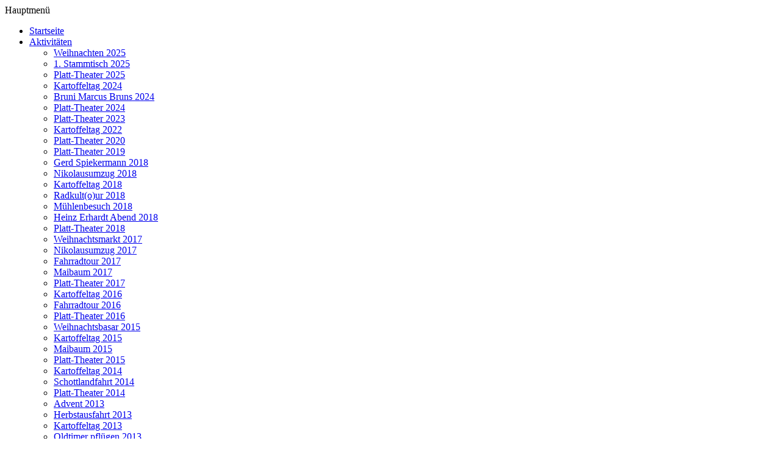

--- FILE ---
content_type: text/html; charset=utf-8
request_url: http://heimatverein-teglingen.de/index.php/aktivitaeten/weihnachtsmarkt-2017
body_size: 2766
content:
<!DOCTYPE html PUBLIC "-//W3C//DTD XHTML 1.0 Transitional//EN" "http://www.w3.org/TR/xhtml1/DTD/xhtml1-transitional.dtd">
<html xmlns="http://www.w3.org/1999/xhtml" xml:lang="de-de" lang="de-de" >
<head>
 <meta http-equiv="X-UA-Compatible" content="IE=EmulateIE7" />
   <base href="http://heimatverein-teglingen.de/index.php/aktivitaeten/weihnachtsmarkt-2017" />
  <meta http-equiv="content-type" content="text/html; charset=utf-8" />
  <meta name="robots" content="index, follow" />
  <meta name="keywords" content="Teglingen, Heimatverein, Heimathaus" />
  <meta name="redim_plugins" content="ImageSizer 1.5.2" />
  <meta name="title" content="Weihnachtsmarkt 2017" />
  <meta name="author" content="Administrator" />
  <meta name="description" content="Heimatverein Teglingen" />
  <meta name="generator" content="Joomla! 1.5 - Open Source Content Management" />
  <title>Weihnachtsmarkt 2017</title>
  <script type="text/javascript" src="/media/system/js/mootools.js"></script>
  <script type="text/javascript" src="/media/system/js/caption.js"></script>
  <script type="text/javascript" src="http://heimatverein-teglingen.de/plugins/content/denvideo/swfobject.js"></script>

 <link rel="stylesheet" href="/templates/system/css/system.css" type="text/css" />
 <link rel="stylesheet" href="/templates/system/css/general.css" type="text/css" />
 <link rel="stylesheet" type="text/css" href="/templates/der_berg_ruft_lite/css/template.css" media="screen" />
 <!--[if IE 6]><link rel="stylesheet" href="/templates/der_berg_ruft_lite/css/template.ie6.css" type="text/css" media="screen" /><![endif]-->
 <!--[if IE 7]><link rel="stylesheet" href="/templates/der_berg_ruft_lite/css/template.ie7.css" type="text/css" media="screen" /><![endif]-->
 <script type="text/javascript" src="/templates/der_berg_ruft_lite/script.js"></script>








<!-- www.WD-Profi.de - Your Template Specialist -->



<!-- This template is under a creative commons licence! Please let the backlink of the author into the template or make a donation of 10,- EUR per PayPal on our account: info@wd-profi.de !!! -->








</head>
<body>
    <div id="art-page-background-gradient"></div>
<div id="art-main">
<div class="art-sheet">
    <div class="art-sheet-tl"></div>
    <div class="art-sheet-tr"></div>
    <div class="art-sheet-bl"></div>
    <div class="art-sheet-br"></div>
    <div class="art-sheet-tc"></div>
    <div class="art-sheet-bc"></div>
    <div class="art-sheet-cl"></div>
    <div class="art-sheet-cr"></div>
    <div class="art-sheet-cc"></div>
    <div class="art-sheet-body">
<div class="art-header">
    <div class="art-header-png"></div>
    <div class="art-header-jpeg"></div>
<div class="art-logo">
 <div id="slogan-text" class="art-logo-text"></div>
</div>


</div>


<div class="art-content-layout">
    <div class="art-content-layout-row">
<div class="art-layout-cell art-sidebar1"><div class="art-block">
		    <div class="art-block-tl"></div>
		    <div class="art-block-tr"></div>
		    <div class="art-block-bl"></div>
		    <div class="art-block-br"></div>
		    <div class="art-block-tc"></div>
		    <div class="art-block-bc"></div>
		    <div class="art-block-cl"></div>
		    <div class="art-block-cr"></div>
		    <div class="art-block-cc"></div>
		    <div class="art-block-body">
		
		<div class="art-blockheader">
		     <div class="t">
		Hauptmenü</div>
		</div>
		
				<div class="art-blockcontent">
		    <div class="art-blockcontent-body">
		<!-- block-content -->
		
		<ul class="menu"><li class="item1"><a href="http://heimatverein-teglingen.de/"><span>Startseite</span></a></li><li class="parent active item15"><a href="/index.php/aktivitaeten"><span>Aktivitäten</span></a><ul><li class="item98"><a href="/index.php/aktivitaeten/weihnacht-2025"><span>Weihnachten 2025</span></a></li><li class="item97"><a href="/index.php/aktivitaeten/1-stammtisch-2025"><span>1. Stammtisch 2025</span></a></li><li class="item96"><a href="/index.php/aktivitaeten/platt-theater-2025"><span>Platt-Theater 2025</span></a></li><li class="item95"><a href="/index.php/aktivitaeten/kartoffeltag-2024"><span>Kartoffeltag 2024</span></a></li><li class="item93"><a href="/index.php/aktivitaeten/bruni-marcus-bruns-2024"><span>Bruni Marcus Bruns 2024</span></a></li><li class="item92"><a href="/index.php/aktivitaeten/platt-theater-2024"><span>Platt-Theater 2024</span></a></li><li class="item91"><a href="/index.php/aktivitaeten/platt-theater-2023"><span>Platt-Theater 2023</span></a></li><li class="item88"><a href="/index.php/aktivitaeten/kartoffeltag-2022"><span>Kartoffeltag 2022</span></a></li><li class="item86"><a href="/index.php/aktivitaeten/platt-theater-2020"><span>Platt-Theater 2020</span></a></li><li class="item85"><a href="/index.php/aktivitaeten/platt-theater-2019"><span>Platt-Theater 2019</span></a></li><li class="item81"><a href="/index.php/aktivitaeten/gerd-spiekermann"><span>Gerd Spiekermann 2018</span></a></li><li class="item84"><a href="/index.php/aktivitaeten/nikolausumzug-2018"><span>Nikolausumzug 2018</span></a></li><li class="item80"><a href="/index.php/aktivitaeten/kartoffeltag-2018"><span>Kartoffeltag 2018</span></a></li><li class="item79"><a href="/index.php/aktivitaeten/radkultur-2018"><span>Radkult(o)ur 2018</span></a></li><li class="item78"><a href="/index.php/aktivitaeten/muehlenbesuch-2018"><span>Mühlenbesuch 2018</span></a></li><li class="item76"><a href="/index.php/aktivitaeten/heinz-erhard-abend-2018"><span>Heinz Erhardt Abend 2018</span></a></li><li class="item74"><a href="/index.php/aktivitaeten/platt-theater-2018"><span>Platt-Theater 2018</span></a></li><li id="current" class="active item75"><a href="/index.php/aktivitaeten/weihnachtsmarkt-2017"><span>Weihnachtsmarkt 2017</span></a></li><li class="item77"><a href="/index.php/aktivitaeten/nikolausumzug-2017"><span>Nikolausumzug 2017</span></a></li><li class="item73"><a href="/index.php/aktivitaeten/fahrradtour-2017"><span>Fahrradtour 2017</span></a></li><li class="item72"><a href="/index.php/aktivitaeten/maibaum-2017"><span>Maibaum 2017</span></a></li><li class="item71"><a href="/index.php/aktivitaeten/platt-theater-2017"><span>Platt-Theater 2017</span></a></li><li class="item70"><a href="/index.php/aktivitaeten/kartoffeltag-2016"><span>Kartoffeltag 2016</span></a></li><li class="item69"><a href="/index.php/aktivitaeten/fahrradtour-2016"><span>Fahrradtour 2016</span></a></li><li class="item66"><a href="/index.php/aktivitaeten/platt-theater-2016"><span>Platt-Theater 2016</span></a></li><li class="item65"><a href="/index.php/aktivitaeten/wandern-2015"><span>Weihnachtsbasar 2015</span></a></li><li class="item67"><a href="/index.php/aktivitaeten/kartoffeltag-2015"><span>Kartoffeltag 2015</span></a></li><li class="item64"><a href="/index.php/aktivitaeten/maibaum-2015"><span>Maibaum 2015</span></a></li><li class="item62"><a href="/index.php/aktivitaeten/theater-2015"><span>Platt-Theater 2015</span></a></li><li class="item58"><a href="/index.php/aktivitaeten/kartoffeltag-2014"><span>Kartoffeltag 2014</span></a></li><li class="item56"><a href="/index.php/aktivitaeten/schottlandfahrt-2014"><span>Schottlandfahrt 2014</span></a></li><li class="item54"><a href="/index.php/aktivitaeten/plattdeutsches-theater-2014"><span>Platt-Theater 2014</span></a></li><li class="item55"><a href="/index.php/aktivitaeten/gluehwein-2013"><span>Advent 2013</span></a></li><li class="item53"><a href="/index.php/aktivitaeten/herbstausfahrt-2013"><span>Herbstausfahrt 2013</span></a></li><li class="item52"><a href="/index.php/aktivitaeten/kartoffeltag-2013"><span>Kartoffeltag 2013</span></a></li><li class="item51"><a href="/index.php/aktivitaeten/oldtimer-pfluegen"><span>Oldtimer pflügen 2013</span></a></li><li class="item50"><a href="/index.php/aktivitaeten/fahrradtour-2013"><span>Fahrradtour 2013</span></a></li><li class="item49"><a href="/index.php/aktivitaeten/maibaum-2013"><span>Maibaum 2013</span></a></li><li class="item48"><a href="/index.php/aktivitaeten/theater-2013"><span>Platt-Theater 2013</span></a></li><li class="item46"><a href="/index.php/aktivitaeten/weihnachtsmarkt-2012"><span>Weihnachtsmarkt 2012</span></a></li><li class="item41"><a href="/index.php/aktivitaeten/oldtimer-show-2012"><span>Oldtimer Show Versen</span></a></li><li class="item16"><a href="/index.php/aktivitaeten/fotos-vom-kartoffeltag-2011"><span>Kartoffeltag 2011</span></a></li><li class="item18"><a href="/index.php/aktivitaeten/oldtimertreffen-berssen-2011"><span>Treckertreffen Berßen</span></a></li><li class="item26"><a href="/index.php/aktivitaeten/kartoffeltag-2010"><span>Kartoffeltag 2010</span></a></li><li class="item19"><a href="/index.php/aktivitaeten/oldtimertreffen-wesuwe-2010"><span>Treckertreffen Wesuwe</span></a></li><li class="item27"><a href="/index.php/aktivitaeten/weihnachtsmarkt-2009"><span>Weihnachtsmarkt 2009</span></a></li><li class="item25"><a href="/index.php/aktivitaeten/plattdeutsches-theater"><span>Platt-Theater 2009</span></a></li><li class="item23"><a href="/index.php/aktivitaeten/ortseingangsschilder"><span>Ortseingangstafeln</span></a></li><li class="item47"><a href="/index.php/aktivitaeten/weihnachtsmarkt-2007"><span>Weihnachtsmarkt 2007</span></a></li><li class="item28"><a href="/index.php/aktivitaeten/fahrradtour-2008"><span>Fahrradtour 2008</span></a></li></ul></li><li class="item5"><a href="/index.php/home"><span>Wir über uns</span></a></li><li class="parent item10"><a href="/index.php/heimathaus"><span>Heimathaus</span></a></li><li class="parent item59"><a href="/index.php/horizontale-blocksaege"><span>Sägescheune</span></a></li><li class="parent item34"><a href="/index.php/geschichte"><span>Teglinger Geschichte</span></a></li><li class="item31"><a href="/index.php/dorfansichten"><span>Dorfansichten</span></a></li><li class="item21"><a href="/index.php/links"><span>Links</span></a></li><li class="item12"><a href="/index.php/impressum"><span>Impressum</span></a></li></ul>
		<!-- /block-content -->
		
				<div class="cleared"></div>
		    </div>
		</div>
		
		
				<div class="cleared"></div>
		    </div>
		</div>
		
<div class="art-block">
		    <div class="art-block-tl"></div>
		    <div class="art-block-tr"></div>
		    <div class="art-block-bl"></div>
		    <div class="art-block-br"></div>
		    <div class="art-block-tc"></div>
		    <div class="art-block-bc"></div>
		    <div class="art-block-cl"></div>
		    <div class="art-block-cr"></div>
		    <div class="art-block-cc"></div>
		    <div class="art-block-body">
		
		<div class="art-blockheader">
		     <div class="t">
		Besucherzahlen</div>
		</div>
		
				<div class="art-blockcontent">
		    <div class="art-blockcontent-body">
		<!-- block-content -->
		
		<strong>Seitenaufrufe</strong> : 389946<br />

		<!-- /block-content -->
		
				<div class="cleared"></div>
		    </div>
		</div>
		
		
				<div class="cleared"></div>
		    </div>
		</div>
		
</div>
<div class="art-layout-cell art-content">

<div class="art-post">
		    <div class="art-post-tl"></div>
		    <div class="art-post-tr"></div>
		    <div class="art-post-bl"></div>
		    <div class="art-post-br"></div>
		    <div class="art-post-tc"></div>
		    <div class="art-post-bc"></div>
		    <div class="art-post-cl"></div>
		    <div class="art-post-cr"></div>
		    <div class="art-post-cc"></div>
		    <div class="art-post-body">
		<div class="art-post-inner">
		
				<div class="art-postcontent">
		    <!-- article-content -->
		
		<span class="breadcrumbs pathway">
<a href="http://heimatverein-teglingen.de/" class="pathway">Home</a> <img src="/images/M_images/arrow.png" alt=""  /> <a href="/index.php/aktivitaeten" class="pathway">Aktivitäten</a> <img src="/images/M_images/arrow.png" alt=""  /> Weihnachtsmarkt 2017</span>

		    <!-- /article-content -->
		</div>
		<div class="cleared"></div>
		
		
		</div>
		
				<div class="cleared"></div>
		    </div>
		</div>
		
<div class="art-post">
    <div class="art-post-tl"></div>
    <div class="art-post-tr"></div>
    <div class="art-post-bl"></div>
    <div class="art-post-br"></div>
    <div class="art-post-tc"></div>
    <div class="art-post-bc"></div>
    <div class="art-post-cl"></div>
    <div class="art-post-cr"></div>
    <div class="art-post-cc"></div>
    <div class="art-post-body">
<div class="art-post-inner">
 <h2 class="art-postheader"> 
Weihnachtsmarkt 2017
</h2>

<div class="art-postcontent">
    <!-- article-content -->
<div class="art-article"><p><img src="/images/stories/weihnachtsmarktklein 2017b.jpg" border="0" alt="" /></p></div><span class="article_separator">&nbsp;</span>
    <!-- /article-content -->
</div>
<div class="cleared"></div>

</div>

		<div class="cleared"></div>
    </div>
</div>


</div>

    </div>
</div>
<div class="cleared"></div>


<div class="art-footer">
    <div class="art-footer-t"></div>
    <div class="art-footer-l"></div>
    <div class="art-footer-b"></div>
    <div class="art-footer-r"></div>
    <div class="art-footer-body">
        <div class="art-footer-text">
                    <div class="art-nostyle">
<ul class="menu"><li class="item29"><a href="/administrator"><span>Administrator</span></a></li></ul></div>
                  </div>
		<div class="cleared"></div>
    </div>
</div>
		<div class="cleared"></div>
    </div>
</div>
<div class="cleared"></div>
<p class="art-page-footer"><a href="http://www.wd-profi.de">Designed by WD-Profi</a></p>

</div>

</body> 
</html>